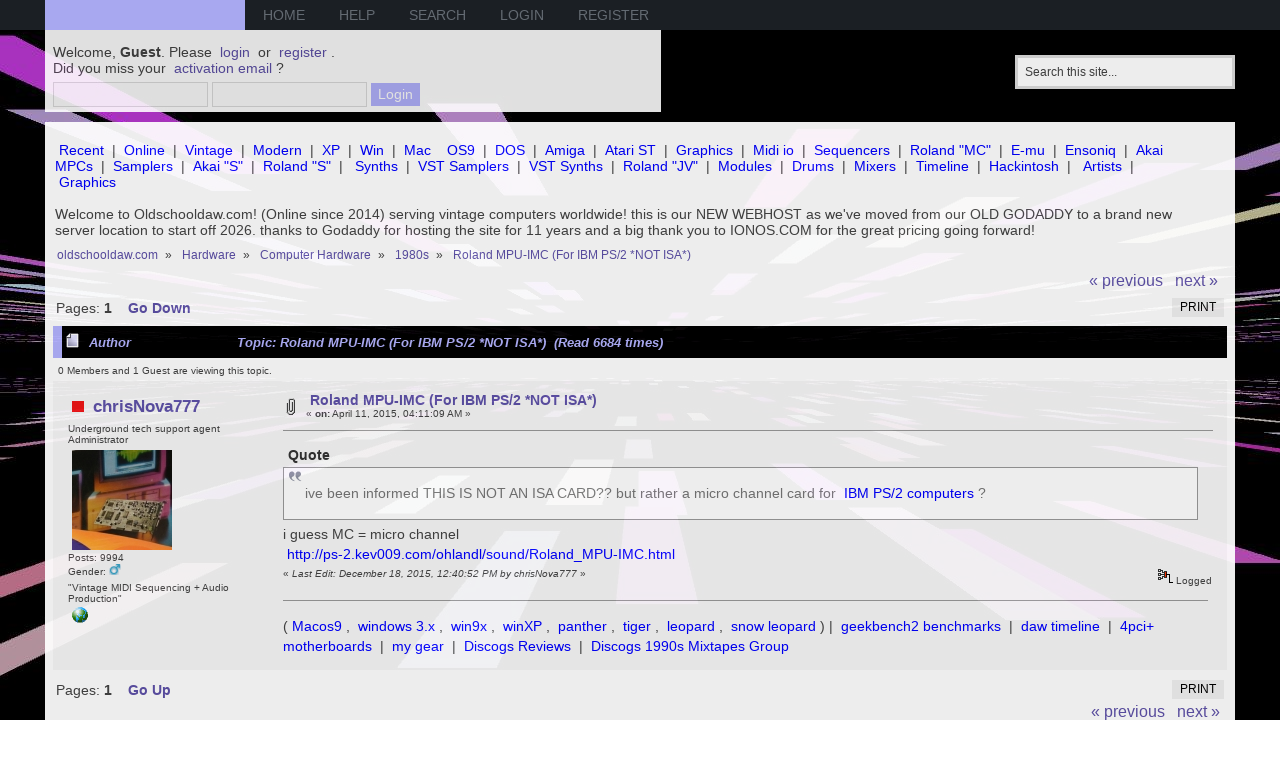

--- FILE ---
content_type: text/html; charset=UTF-8
request_url: http://www.oldschooldaw.com/forums/index.php/topic,1009.0.html?PHPSESSID=7c3uh6vfviphjq63samo5p2t33
body_size: 5549
content:
<!DOCTYPE html PUBLIC "-//W3C//DTD XHTML 1.0 Transitional//EN" "http://www.w3.org/TR/xhtml1/DTD/xhtml1-transitional.dtd">
<html xmlns="http://www.w3.org/1999/xhtml">
<head>
	<link rel="stylesheet" type="text/css" href="http://www.oldschooldaw.com/forums/Themes/vaux/css/index.css?fin20" />
	<link rel="stylesheet" type="text/css" href="http://www.oldschooldaw.com/forums/Themes/default/css/webkit.css" />
 	<script type="text/javascript" src="http://www.oldschooldaw.com/forums/Themes/default/scripts/script.js?fin20"></script>
	<script type="text/javascript" src="http://www.oldschooldaw.com/forums/Themes/default/scripts/mousetrap.js"></script>
	<script type="text/javascript" src="http://www.oldschooldaw.com/forums/Themes/vaux/scripts/theme.js?fin20"></script>
	<script type="text/javascript"><!-- // --><![CDATA[
		var smf_theme_url = "http://www.oldschooldaw.com/forums/Themes/vaux";
		var smf_default_theme_url = "http://www.oldschooldaw.com/forums/Themes/default";
		var smf_images_url = "http://www.oldschooldaw.com/forums/Themes/vaux/images";
		var smf_scripturl = "http://www.oldschooldaw.com/forums/index.php?PHPSESSID=7c3uh6vfviphjq63samo5p2t33&amp;";
		var smf_iso_case_folding = false;
		var smf_charset = "UTF-8";
		var ajax_notification_text = "Loading...";
		var ajax_notification_cancel_text = "Cancel";
	// ]]></script>
	<meta http-equiv="Content-Type" content="text/html; charset=UTF-8" />
	<meta name="description" content="Roland MPU-IMC (For IBM PS/2 *NOT ISA*)" />
	<meta name="keywords" content="audio oldschool daw wave producing electronic music instruments" />
	<title>Roland MPU-IMC (For IBM PS/2 *NOT ISA*)</title>
	<link rel="canonical" href="http://www.oldschooldaw.com/forums/index.php?topic=1009.0" />
	<link rel="help" href="http://www.oldschooldaw.com/forums/index.php?PHPSESSID=7c3uh6vfviphjq63samo5p2t33&amp;action=help" />
	<link rel="search" href="http://www.oldschooldaw.com/forums/index.php?PHPSESSID=7c3uh6vfviphjq63samo5p2t33&amp;action=search" />
	<link rel="contents" href="http://www.oldschooldaw.com/forums/index.php?PHPSESSID=7c3uh6vfviphjq63samo5p2t33&amp;" />
	<link rel="prev" href="http://www.oldschooldaw.com/forums/index.php/topic,1009.0/prev_next,prev.html?PHPSESSID=7c3uh6vfviphjq63samo5p2t33" />
	<link rel="next" href="http://www.oldschooldaw.com/forums/index.php/topic,1009.0/prev_next,next.html?PHPSESSID=7c3uh6vfviphjq63samo5p2t33" />
	<link rel="index" href="http://www.oldschooldaw.com/forums/index.php/board,317.0.html?PHPSESSID=7c3uh6vfviphjq63samo5p2t33" />
	<link rel="stylesheet" type="text/css" href="http://www.oldschooldaw.com/forums/Themes/default/css/BBCode-YouTube2.css" />
		<script type="text/javascript" src="http://www.oldschooldaw.com/forums/Themes/default/scripts/captcha.js"></script>
</head>
<body>
	<div id="bar">
	        <div class="wrapper">
			<div id="logo">
				<a href="http://www.oldschooldaw.com/forums/index.php?PHPSESSID=7c3uh6vfviphjq63samo5p2t33&amp;" title=""></a>
			</div>
			
		<div id="navigation">
			<ul>
				<li id="button_home">
					<a class="active firstlevel" href="http://www.oldschooldaw.com/forums/index.php?PHPSESSID=7c3uh6vfviphjq63samo5p2t33&amp;">
						<span class="last firstlevel">Home</span>
					</a>
				</li>
				<li id="button_help">
					<a class="firstlevel" href="http://www.oldschooldaw.com/forums/index.php?PHPSESSID=7c3uh6vfviphjq63samo5p2t33&amp;action=help">
						<span class="firstlevel">Help</span>
					</a>
				</li>
				<li id="button_search">
					<a class="firstlevel" href="http://www.oldschooldaw.com/forums/index.php?PHPSESSID=7c3uh6vfviphjq63samo5p2t33&amp;action=search">
						<span class="firstlevel">Search</span>
					</a>
				</li>
				<li id="button_login">
					<a class="firstlevel" href="http://www.oldschooldaw.com/forums/index.php?PHPSESSID=7c3uh6vfviphjq63samo5p2t33&amp;action=login">
						<span class="firstlevel">Login</span>
					</a>
				</li>
				<li id="button_register">
					<a class="firstlevel" href="http://www.oldschooldaw.com/forums/index.php?PHPSESSID=7c3uh6vfviphjq63samo5p2t33&amp;action=register">
						<span class="last firstlevel">Register</span>
					</a>
				</li>
			</ul>
		</div>
		</div>
	</div>
	   <div id="header">
	         <div class="wrapper">
				<div id="search">
					<form id="search_form" style="margin: 0;" action="http://www.oldschooldaw.com/forums/index.php?PHPSESSID=7c3uh6vfviphjq63samo5p2t33&amp;action=search2" method="post" accept-charset="UTF-8">
						<input class="inputbox" type="text" name="search" value="Search this site..." onfocus="this.value = '';" onblur="if(this.value=='') this.value='Search this site...';" />
						<input type="hidden" name="advanced" value="0" />
					</form>
				</div>
			<div class="user">
							<script type="text/javascript" src="http://www.oldschooldaw.com/forums/Themes/default/scripts/sha1.js"></script>
							<form id="guest_form" action="http://www.oldschooldaw.com/forums/index.php?PHPSESSID=7c3uh6vfviphjq63samo5p2t33&amp;action=login2" method="post" accept-charset="UTF-8"  onsubmit="hashLoginPassword(this, '2fef50d83a3b48154b7f99baab4c565a');">
								<div class="info">Welcome, <strong>Guest</strong>. Please <a href="http://www.oldschooldaw.com/forums/index.php?PHPSESSID=7c3uh6vfviphjq63samo5p2t33&amp;action=login">login</a> or <a href="http://www.oldschooldaw.com/forums/index.php?PHPSESSID=7c3uh6vfviphjq63samo5p2t33&amp;action=register">register</a>.<br />Did you miss your <a href="http://www.oldschooldaw.com/forums/index.php?PHPSESSID=7c3uh6vfviphjq63samo5p2t33&amp;action=activate">activation email</a>?</div>
								<input type="text" name="user" size="17" class="input_text" />
								<input type="password" name="passwrd" size="17" class="input_password" />
								<input type="submit" value="Login" class="button_submit" />
								<input type="hidden" name="hash_passwrd" value="" />
								<input type="hidden" name="b336df6348" value="2fef50d83a3b48154b7f99baab4c565a" />
							</form>
			</div>
		</div>
	</div>
	<div id="main_b">
		<div class="wrapper">
			<div id="info_bar">
							<div class="news">
				<div><br /><a href="http://www.oldschooldaw.com/forums/index.php?PHPSESSID=7c3uh6vfviphjq63samo5p2t33&amp;action=recent;start=0" class="bbc_link">Recent</a> | <a href="http://www.oldschooldaw.com/forums/index.php?PHPSESSID=7c3uh6vfviphjq63samo5p2t33&amp;action=who" class="bbc_link">Online</a> | <a href="http://www.oldschooldaw.com/forums/index.php?PHPSESSID=7c3uh6vfviphjq63samo5p2t33&amp;/board,282.0.html" class="bbc_link">Vintage</a> | <a href="http://www.oldschooldaw.com/forums/index.php?PHPSESSID=7c3uh6vfviphjq63samo5p2t33&amp;/board,281.0.html" class="bbc_link">Modern</a> | <a href="http://www.oldschooldaw.com/forums/index.php?PHPSESSID=7c3uh6vfviphjq63samo5p2t33&amp;/board,19.0.html" class="bbc_link">XP</a> | <a href="http://www.oldschooldaw.com/forums/index.php/topic,347.html?PHPSESSID=7c3uh6vfviphjq63samo5p2t33" class="bbc_link">Win</a> | <a href="http://www.oldschooldaw.com/forums/index.php/topic,149.html?PHPSESSID=7c3uh6vfviphjq63samo5p2t33" class="bbc_link">Mac</a>&nbsp; <a href="http://www.oldschooldaw.com/forums/index.php/board,12.html?PHPSESSID=7c3uh6vfviphjq63samo5p2t33" class="bbc_link">OS9</a> | <a href="http://www.oldschooldaw.com/forums/index.php/board,110.html?PHPSESSID=7c3uh6vfviphjq63samo5p2t33" class="bbc_link">DOS</a> | <a href="http://www.oldschooldaw.com/forums/index.php?PHPSESSID=7c3uh6vfviphjq63samo5p2t33&amp;/board,242.0.html" class="bbc_link">Amiga</a> | <a href="http://www.oldschooldaw.com/forums/index.php/board,111.html?PHPSESSID=7c3uh6vfviphjq63samo5p2t33" class="bbc_link">Atari ST</a> | <a href="http://www.oldschooldaw.com/forums/index.php?PHPSESSID=7c3uh6vfviphjq63samo5p2t33&amp;/topic,3840" class="bbc_link">Graphics</a> | <a href="http://www.oldschooldaw.com/forums/index.php?PHPSESSID=7c3uh6vfviphjq63samo5p2t33&amp;/board,114.0.html" class="bbc_link">Midi io</a> | <a href="http://www.oldschooldaw.com/forums/index.php/board,121.html?PHPSESSID=7c3uh6vfviphjq63samo5p2t33" class="bbc_link">Sequencers</a> | <a href="http://www.oldschooldaw.com/forums/index.php/topic,843.html?PHPSESSID=7c3uh6vfviphjq63samo5p2t33" class="bbc_link">Roland &quot;MC&quot;</a> | <a href="http://www.oldschooldaw.com/forums/index.php/topic,855.html?PHPSESSID=7c3uh6vfviphjq63samo5p2t33" class="bbc_link">E-mu</a> | <a href="http://www.oldschooldaw.com/forums/index.php/topic,828.html?PHPSESSID=7c3uh6vfviphjq63samo5p2t33" class="bbc_link">Ensoniq</a> | <a href="http://www.oldschooldaw.com/forums/index.php/topic,790.html?PHPSESSID=7c3uh6vfviphjq63samo5p2t33" class="bbc_link">Akai MPCs</a> | <a href="http://www.oldschooldaw.com/forums/index.php/board,99.html?PHPSESSID=7c3uh6vfviphjq63samo5p2t33" class="bbc_link">Samplers</a> | <a href="http://www.oldschooldaw.com/forums/index.php/topic,805.html?PHPSESSID=7c3uh6vfviphjq63samo5p2t33" class="bbc_link">Akai &quot;S&quot;</a> | <a href="http://www.oldschooldaw.com/forums/index.php/topic,898.html?PHPSESSID=7c3uh6vfviphjq63samo5p2t33" class="bbc_link">Roland &quot;S&quot;</a> |&nbsp; <a href="http://www.oldschooldaw.com/forums/index.php/board,158.html?PHPSESSID=7c3uh6vfviphjq63samo5p2t33" class="bbc_link">Synths</a> | <a href="http://www.oldschooldaw.com/forums/index.php/board,106.html?PHPSESSID=7c3uh6vfviphjq63samo5p2t33" class="bbc_link">VST Samplers</a> | <a href="http://www.oldschooldaw.com/forums/index.php/board,159.html?PHPSESSID=7c3uh6vfviphjq63samo5p2t33" class="bbc_link">VST Synths</a> | <a href="http://www.oldschooldaw.com/forums/index.php?PHPSESSID=7c3uh6vfviphjq63samo5p2t33&amp;/topic,1415" class="bbc_link">Roland &quot;JV&quot;</a> | <a href="http://www.oldschooldaw.com/forums/index.php/board,182.html?PHPSESSID=7c3uh6vfviphjq63samo5p2t33" class="bbc_link">Modules</a> | <a href="http://www.oldschooldaw.com/forums/index.php/board,156.html?PHPSESSID=7c3uh6vfviphjq63samo5p2t33" class="bbc_link">Drums</a> | <a href="http://www.oldschooldaw.com/forums/index.php/board,222.html?PHPSESSID=7c3uh6vfviphjq63samo5p2t33" class="bbc_link">Mixers</a> | <a href="http://www.oldschooldaw.com/forums/index.php?PHPSESSID=7c3uh6vfviphjq63samo5p2t33&amp;/topic,222" class="bbc_link">Timeline</a> | <a href="http://www.oldschooldaw.com/forums/index.php?PHPSESSID=7c3uh6vfviphjq63samo5p2t33&amp;/board,323.0.html" class="bbc_link">Hackintosh</a> |&nbsp; <a href="http://www.oldschooldaw.com/forums/index.php/board,125.html?PHPSESSID=7c3uh6vfviphjq63samo5p2t33" class="bbc_link">Artists</a> | <a href="http://www.oldschooldaw.com/forums/index.php?PHPSESSID=7c3uh6vfviphjq63samo5p2t33&amp;/topic,3840" class="bbc_link">Graphics</a><br /><br />Welcome to Oldschooldaw.com! (Online since 2014) serving vintage computers worldwide! this is our NEW WEBHOST as we&#39;ve moved from our OLD GODADDY to a brand new server location to start off 2026. thanks to Godaddy for hosting the site for 11 years and a big thank you to IONOS.COM for the great pricing going forward!</div>
				</div>
			</div>
			<div id="main_content">
	<div class="navigate_section">
		<ul>
			<li>
				<a href="http://www.oldschooldaw.com/forums/index.php?PHPSESSID=7c3uh6vfviphjq63samo5p2t33&amp;"><span>oldschooldaw.com</span></a> &#187;
			</li>
			<li>
				<a href="http://www.oldschooldaw.com/forums/index.php?PHPSESSID=7c3uh6vfviphjq63samo5p2t33&amp;#c22"><span>Hardware</span></a> &#187;
			</li>
			<li>
				<a href="http://www.oldschooldaw.com/forums/index.php/board,347.0.html?PHPSESSID=7c3uh6vfviphjq63samo5p2t33"><span>Computer Hardware</span></a> &#187;
			</li>
			<li>
				<a href="http://www.oldschooldaw.com/forums/index.php/board,317.0.html?PHPSESSID=7c3uh6vfviphjq63samo5p2t33"><span>1980s</span></a> &#187;
			</li>
			<li class="last">
				<a href="http://www.oldschooldaw.com/forums/index.php/topic,1009.0.html?PHPSESSID=7c3uh6vfviphjq63samo5p2t33"><span>Roland MPU-IMC (For IBM PS/2 *NOT ISA*)</span></a>
			</li>
		</ul>
	</div>
			<a id="top"></a>
			<a id="msg1043"></a>
			<div class="pagesection">
				<div class="nextlinks"><a href="http://www.oldschooldaw.com/forums/index.php/topic,1009.0/prev_next,prev.html?PHPSESSID=7c3uh6vfviphjq63samo5p2t33">&laquo; previous</a> <a href="http://www.oldschooldaw.com/forums/index.php/topic,1009.0/prev_next,next.html?PHPSESSID=7c3uh6vfviphjq63samo5p2t33">next &raquo;</a></div>
		<div class="buttonlist floatright">
			<ul>
				<li><a class="button_strip_print" href="http://www.oldschooldaw.com/forums/index.php?PHPSESSID=7c3uh6vfviphjq63samo5p2t33&amp;action=printpage;topic=1009.0" rel="new_win nofollow"><span class="last">Print</span></a></li>
			</ul>
		</div>
				<div class="pagelinks floatleft">Pages:  <strong>1</strong>    &nbsp;&nbsp;<a href="#lastPost"><strong>Go Down</strong></a></div>
			</div>
			<div id="forumposts">
				<div class="cat_bar">
					<h3 class="catbg">
						<img src="http://www.oldschooldaw.com/forums/Themes/vaux/images/topic/normal_post.gif" align="bottom" alt="" />
						<span id="author">Author</span>
						Topic: Roland MPU-IMC (For IBM PS/2 *NOT ISA*) &nbsp;(Read 6684 times)
					</h3>
				</div>
				<p id="whoisviewing" class="smalltext">0 Members and 1 Guest are viewing this topic.
				</p>
				<form action="http://www.oldschooldaw.com/forums/index.php?PHPSESSID=7c3uh6vfviphjq63samo5p2t33&amp;action=quickmod2;topic=1009.0" method="post" accept-charset="UTF-8" name="quickModForm" id="quickModForm" style="margin: 0;" onsubmit="return oQuickModify.bInEditMode ? oQuickModify.modifySave('2fef50d83a3b48154b7f99baab4c565a', 'b336df6348') : false">
				<div class="windowbg">
					<span class="topslice"><span></span></span>
					<div class="post_wrapper">
						<div class="poster">
							<h4>
								<img src="http://www.oldschooldaw.com/forums/Themes/vaux/images/useroff.gif" alt="Offline" />
								<a href="http://www.oldschooldaw.com/forums/index.php?PHPSESSID=7c3uh6vfviphjq63samo5p2t33&amp;action=profile;u=1" title="View the profile of chrisNova777">chrisNova777</a>
							</h4>
							<ul class="reset smalltext" id="msg_1043_extra_info">
								<li class="title">Underground tech support agent</li>
								<li class="membergroup">Administrator</li>
								<li class="stars"></li>
								<li class="avatar">
									<a href="http://www.oldschooldaw.com/forums/index.php?PHPSESSID=7c3uh6vfviphjq63samo5p2t33&amp;action=profile;u=1">
										<img class="avatar" src="http://www.oldschooldaw.com/forums/index.php?PHPSESSID=7c3uh6vfviphjq63samo5p2t33&amp;action=dlattach;attach=17751;type=avatar" alt="" />
									</a>
								</li>
								<li class="postcount">Posts: 9994</li>
								<li class="gender">Gender: <img class="gender" src="http://www.oldschooldaw.com/forums/Themes/vaux/images/Male.gif" alt="Male" /></li>
								<li class="blurb">&quot;Vintage MIDI Sequencing + Audio Production&quot;</li>
								<li class="profile">
									<ul>
										<li><a href="http://www.oldschooldaw.com" title="www.oldschooldaw.com | vintage audio production software + hardware info" target="_blank" rel="noopener noreferrer" class="new_win"><img src="http://www.oldschooldaw.com/forums/Themes/vaux/images/www_sm.gif" alt="www.oldschooldaw.com | vintage audio production software + hardware info" /></a></li>
									</ul>
								</li>
							</ul>
						</div>
						<div class="postarea">
							<div class="flow_hidden">
								<div class="keyinfo">
									<div class="messageicon">
										<img src="http://www.oldschooldaw.com/forums/Themes/vaux/images/post/clip.gif" alt="" />
									</div>
									<h5 id="subject_1043">
										<a href="http://www.oldschooldaw.com/forums/index.php/topic,1009.msg1043.html?PHPSESSID=7c3uh6vfviphjq63samo5p2t33#msg1043" rel="nofollow">Roland MPU-IMC (For IBM PS/2 *NOT ISA*)</a>
									</h5>
									<div class="smalltext">&#171; <strong> on:</strong> April 11, 2015, 04:11:09 AM &#187;</div>
									<div id="msg_1043_quick_mod"></div>
								</div>
							</div>
							<div class="post">
								<div class="inner" id="msg_1043"><div class="quoteheader"><div class="topslice_quote">Quote</div></div><blockquote class="bbc_standard_quote">ive been informed THIS IS NOT AN ISA CARD?? but rather a micro channel card for <a href="https://en.wikipedia.org/wiki/IBM_Personal_System/2" class="bbc_link" target="_blank" rel="noopener noreferrer">IBM PS/2 computers</a>?</blockquote><div class="quotefooter"><div class="botslice_quote"></div></div>i guess MC = micro channel<br /><img src="http://www.oldschooldaw.com/forums/index.php?PHPSESSID=7c3uh6vfviphjq63samo5p2t33&amp;action=dlattach;topic=1009.0;attach=1576;image" alt="" class="bbc_img" /><br /><img src="http://www.oldschooldaw.com/forums/index.php?PHPSESSID=7c3uh6vfviphjq63samo5p2t33&amp;action=dlattach;topic=1009.0;attach=1578;image" alt="" width="800" class="bbc_img resized" /><br /><a href="http://ps-2.kev009.com/ohlandl/sound/Roland_MPU-IMC.html" class="bbc_link" target="_blank" rel="noopener noreferrer">http://ps-2.kev009.com/ohlandl/sound/Roland_MPU-IMC.html</a></div>
							</div>
						</div>
						<div class="moderatorbar">
							<div class="smalltext modified" id="modified_1043">
								&#171; <em>Last Edit: December 18, 2015, 12:40:52 PM by chrisNova777</em> &#187;
							</div>
							<div class="smalltext reportlinks">
								<img src="http://www.oldschooldaw.com/forums/Themes/vaux/images/ip.gif" alt="" />
								Logged
							</div>
							<div class="signature" id="msg_1043_signature">(<a href="http://www.oldschooldaw.com/forums/index.php/topic,152.0.html?PHPSESSID=7c3uh6vfviphjq63samo5p2t33" class="bbc_link" target="_blank" rel="noopener noreferrer">Macos9</a>, <a href="http://www.oldschooldaw.com/forums/index.php/topic,591.html?PHPSESSID=7c3uh6vfviphjq63samo5p2t33" class="bbc_link" target="_blank" rel="noopener noreferrer">windows 3.x</a>, <a href="http://www.oldschooldaw.com/forums/index.php/topic,346.msg364.html?PHPSESSID=7c3uh6vfviphjq63samo5p2t33" class="bbc_link" target="_blank" rel="noopener noreferrer">win9x</a>, <a href="http://www.oldschooldaw.com/forums/index.php/topic,347.html?PHPSESSID=7c3uh6vfviphjq63samo5p2t33" class="bbc_link" target="_blank" rel="noopener noreferrer">winXP</a>, <a href="http://www.oldschooldaw.com/forums/index.php/topic,146.0.html?PHPSESSID=7c3uh6vfviphjq63samo5p2t33" class="bbc_link" target="_blank" rel="noopener noreferrer">panther</a>, <a href="http://www.oldschooldaw.com/forums/index.php/topic,147.0.html?PHPSESSID=7c3uh6vfviphjq63samo5p2t33" class="bbc_link" target="_blank" rel="noopener noreferrer">tiger</a>, <a href="http://www.oldschooldaw.com/forums/index.php/topic,148.0.html?PHPSESSID=7c3uh6vfviphjq63samo5p2t33" class="bbc_link" target="_blank" rel="noopener noreferrer">leopard</a>, <a href="http://www.oldschooldaw.com/forums/index.php/topic,149.0.html?PHPSESSID=7c3uh6vfviphjq63samo5p2t33" class="bbc_link" target="_blank" rel="noopener noreferrer">snow leopard</a>) | <a href="http://browser.primatelabs.com/user/chrisnova777/geekbench2" class="bbc_link" target="_blank" rel="noopener noreferrer">geekbench2 benchmarks</a> | <a href="http://www.oldschooldaw.com/forums/index.php/topic,222.msg233.html?PHPSESSID=7c3uh6vfviphjq63samo5p2t33#msg233" class="bbc_link" target="_blank" rel="noopener noreferrer">daw timeline</a> | <a href="http://www.oldschooldaw.com/forums/index.php/topic,407.msg428.html?PHPSESSID=7c3uh6vfviphjq63samo5p2t33#msg428" class="bbc_link" target="_blank" rel="noopener noreferrer">4pci+ motherboards</a> | <a href="http://www.oldschooldaw.com/forums/index.php/topic,2230.0.html?PHPSESSID=7c3uh6vfviphjq63samo5p2t33" class="bbc_link" target="_blank" rel="noopener noreferrer">my gear</a> | <a href="https://www.discogs.com/user/chrisnova777/reviews?limit=250&amp;header=1&amp;page=1" class="bbc_link" target="_blank" rel="noopener noreferrer">Discogs Reviews</a> | <a href="http://www.discogs.com/groups/7373" class="bbc_link" target="_blank" rel="noopener noreferrer">Discogs 1990s Mixtapes Group</a></div>
						</div>
					</div>
					<span class="botslice"><span></span></span>
				</div>
				<hr class="post_separator" />
				</form>
			</div>
			<a id="lastPost"></a>
			<div class="pagesection">
				
		<div class="buttonlist floatright">
			<ul>
				<li><a class="button_strip_print" href="http://www.oldschooldaw.com/forums/index.php?PHPSESSID=7c3uh6vfviphjq63samo5p2t33&amp;action=printpage;topic=1009.0" rel="new_win nofollow"><span class="last">Print</span></a></li>
			</ul>
		</div>
				<div class="pagelinks floatleft">Pages:  <strong>1</strong>    &nbsp;&nbsp;<a href="#top"><strong>Go Up</strong></a></div>
				<div class="nextlinks_bottom"><a href="http://www.oldschooldaw.com/forums/index.php/topic,1009.0/prev_next,prev.html?PHPSESSID=7c3uh6vfviphjq63samo5p2t33">&laquo; previous</a> <a href="http://www.oldschooldaw.com/forums/index.php/topic,1009.0/prev_next,next.html?PHPSESSID=7c3uh6vfviphjq63samo5p2t33">next &raquo;</a></div>
			</div>
	<div class="navigate_section">
		<ul>
			<li>
				<a href="http://www.oldschooldaw.com/forums/index.php?PHPSESSID=7c3uh6vfviphjq63samo5p2t33&amp;"><span>oldschooldaw.com</span></a> &#187;
			</li>
			<li>
				<a href="http://www.oldschooldaw.com/forums/index.php?PHPSESSID=7c3uh6vfviphjq63samo5p2t33&amp;#c22"><span>Hardware</span></a> &#187;
			</li>
			<li>
				<a href="http://www.oldschooldaw.com/forums/index.php/board,347.0.html?PHPSESSID=7c3uh6vfviphjq63samo5p2t33"><span>Computer Hardware</span></a> &#187;
			</li>
			<li>
				<a href="http://www.oldschooldaw.com/forums/index.php/board,317.0.html?PHPSESSID=7c3uh6vfviphjq63samo5p2t33"><span>1980s</span></a> &#187;
			</li>
			<li class="last">
				<a href="http://www.oldschooldaw.com/forums/index.php/topic,1009.0.html?PHPSESSID=7c3uh6vfviphjq63samo5p2t33"><span>Roland MPU-IMC (For IBM PS/2 *NOT ISA*)</span></a>
			</li>
		</ul>
	</div>
			<div id="moderationbuttons"></div>
			<div class="plainbox" id="display_jump_to">&nbsp;</div>
		<br class="clear" />
				<script type="text/javascript" src="http://www.oldschooldaw.com/forums/Themes/default/scripts/topic.js"></script>
				<script type="text/javascript"><!-- // --><![CDATA[
					var oQuickReply = new QuickReply({
						bDefaultCollapsed: true,
						iTopicId: 1009,
						iStart: 0,
						sScriptUrl: smf_scripturl,
						sImagesUrl: "http://www.oldschooldaw.com/forums/Themes/vaux/images",
						sContainerId: "quickReplyOptions",
						sImageId: "quickReplyExpand",
						sImageCollapsed: "collapse.gif",
						sImageExpanded: "expand.gif",
						sJumpAnchor: "quickreply"
					});
					if ('XMLHttpRequest' in window)
					{
						var oQuickModify = new QuickModify({
							sScriptUrl: smf_scripturl,
							bShowModify: true,
							iTopicId: 1009,
							sTemplateBodyEdit: '\n\t\t\t\t\t\t\t\t<div id="quick_edit_body_container" style="width: 90%">\n\t\t\t\t\t\t\t\t\t<div id="error_box" style="padding: 4px;" class="error"><' + '/div>\n\t\t\t\t\t\t\t\t\t<textarea class="editor" name="message" rows="12" style="width: 100%; margin-bottom: 10px;" tabindex="1">%body%<' + '/textarea><br />\n\t\t\t\t\t\t\t\t\t<input type="hidden" name="b336df6348" value="2fef50d83a3b48154b7f99baab4c565a" />\n\t\t\t\t\t\t\t\t\t<input type="hidden" name="topic" value="1009" />\n\t\t\t\t\t\t\t\t\t<input type="hidden" name="msg" value="%msg_id%" />\n\t\t\t\t\t\t\t\t\t<div class="righttext">\n\t\t\t\t\t\t\t\t\t\t<input type="submit" name="post" value="Save" tabindex="2" onclick="return oQuickModify.modifySave(\'2fef50d83a3b48154b7f99baab4c565a\', \'b336df6348\');" accesskey="s" class="button_submit" />&nbsp;&nbsp;<input type="submit" name="cancel" value="Cancel" tabindex="3" onclick="return oQuickModify.modifyCancel();" class="button_submit" />\n\t\t\t\t\t\t\t\t\t<' + '/div>\n\t\t\t\t\t\t\t\t<' + '/div>',
							sTemplateSubjectEdit: '<input type="text" style="width: 90%;" name="subject" value="%subject%" size="80" maxlength="80" tabindex="4" class="input_text" />',
							sTemplateBodyNormal: '%body%',
							sTemplateSubjectNormal: '<a hr'+'ef="http://www.oldschooldaw.com/forums/index.php?PHPSESSID=7c3uh6vfviphjq63samo5p2t33&amp;'+'?topic=1009.msg%msg_id%#msg%msg_id%" rel="nofollow">%subject%<' + '/a>',
							sTemplateTopSubject: 'Topic: %subject% &nbsp;(Read 6684 times)',
							sErrorBorderStyle: '1px solid red'
						});

						aJumpTo[aJumpTo.length] = new JumpTo({
							sContainerId: "display_jump_to",
							sJumpToTemplate: "<label class=\"smalltext\" for=\"%select_id%\">Jump to:<" + "/label> %dropdown_list%",
							iCurBoardId: 317,
							iCurBoardChildLevel: 1,
							sCurBoardName: "1980s",
							sBoardChildLevelIndicator: "==",
							sBoardPrefix: "=> ",
							sCatSeparator: "-----------------------------",
							sCatPrefix: "",
							sGoButtonLabel: "go"
						});

						aIconLists[aIconLists.length] = new IconList({
							sBackReference: "aIconLists[" + aIconLists.length + "]",
							sIconIdPrefix: "msg_icon_",
							sScriptUrl: smf_scripturl,
							bShowModify: true,
							iBoardId: 317,
							iTopicId: 1009,
							sSessionId: "2fef50d83a3b48154b7f99baab4c565a",
							sSessionVar: "b336df6348",
							sLabelIconList: "Message Icon",
							sBoxBackground: "transparent",
							sBoxBackgroundHover: "#ffffff",
							iBoxBorderWidthHover: 1,
							sBoxBorderColorHover: "#adadad" ,
							sContainerBackground: "#ffffff",
							sContainerBorder: "1px solid #adadad",
							sItemBorder: "1px solid #ffffff",
							sItemBorderHover: "1px dotted gray",
							sItemBackground: "transparent",
							sItemBackgroundHover: "#e0e0f0"
						});
					}
				// ]]></script>
			<script type="text/javascript"><!-- // --><![CDATA[
				var verificationpostHandle = new smfCaptcha("http://www.oldschooldaw.com/forums/index.php?PHPSESSID=7c3uh6vfviphjq63samo5p2t33&amp;action=verificationcode;vid=post;rand=01cdf7b34edf2517ddace448307209ac", "post", 1);
			// ]]></script>
			</div>
		</div>
	</div>
	<div id="footer">
	<div class="wrapper">
		<ul class="reset">
			<li class="copyright">
			<span class="smalltext" style="display: inline; visibility: visible; font-family: Verdana, Arial, sans-serif;"><a href="http://www.oldschooldaw.com/forums/index.php?PHPSESSID=7c3uh6vfviphjq63samo5p2t33&amp;action=credits" title="Simple Machines Forum" target="_blank" class="new_win">SMF 2.0.19</a> |
 <a href="https://www.simplemachines.org/about/smf/license.php" title="License" target="_blank" class="new_win">SMF &copy; 2021</a>, <a href="https://www.simplemachines.org" title="Simple Machines" target="_blank" class="new_win">Simple Machines</a>
			</span> | <strong>Vaux</strong> by Mick. G</li>
			<li><a id="button_xhtml" href="http://validator.w3.org/check?uri=referer" target="_blank" class="new_win" title="Valid XHTML 1.0!"><span>XHTML</span></a></li>
			
			<li class="last"><a id="button_wap2" href="http://www.oldschooldaw.com/forums/index.php?PHPSESSID=7c3uh6vfviphjq63samo5p2t33&amp;wap2" class="new_win"><span>WAP2</span></a></li>
		</ul>
		<p class="smalltext">Page created in 0.054 seconds with 18 queries.</p>
	</div>
	</div>
</body></html>